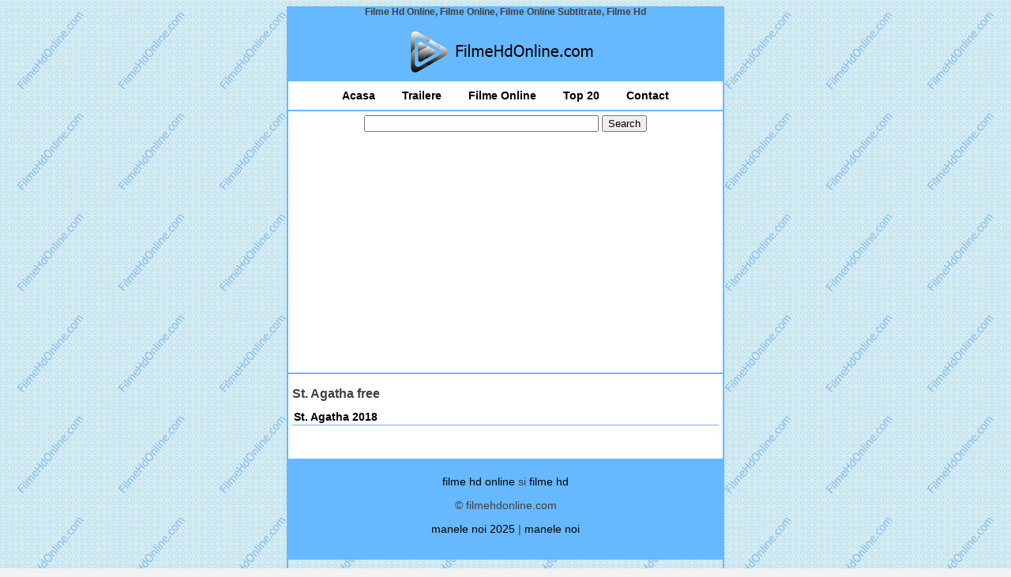

--- FILE ---
content_type: text/html; charset=utf-8
request_url: https://www.google.com/recaptcha/api2/aframe
body_size: 267
content:
<!DOCTYPE HTML><html><head><meta http-equiv="content-type" content="text/html; charset=UTF-8"></head><body><script nonce="A_xUwycZwvieHtSLtOShRQ">/** Anti-fraud and anti-abuse applications only. See google.com/recaptcha */ try{var clients={'sodar':'https://pagead2.googlesyndication.com/pagead/sodar?'};window.addEventListener("message",function(a){try{if(a.source===window.parent){var b=JSON.parse(a.data);var c=clients[b['id']];if(c){var d=document.createElement('img');d.src=c+b['params']+'&rc='+(localStorage.getItem("rc::a")?sessionStorage.getItem("rc::b"):"");window.document.body.appendChild(d);sessionStorage.setItem("rc::e",parseInt(sessionStorage.getItem("rc::e")||0)+1);localStorage.setItem("rc::h",'1769345715758');}}}catch(b){}});window.parent.postMessage("_grecaptcha_ready", "*");}catch(b){}</script></body></html>